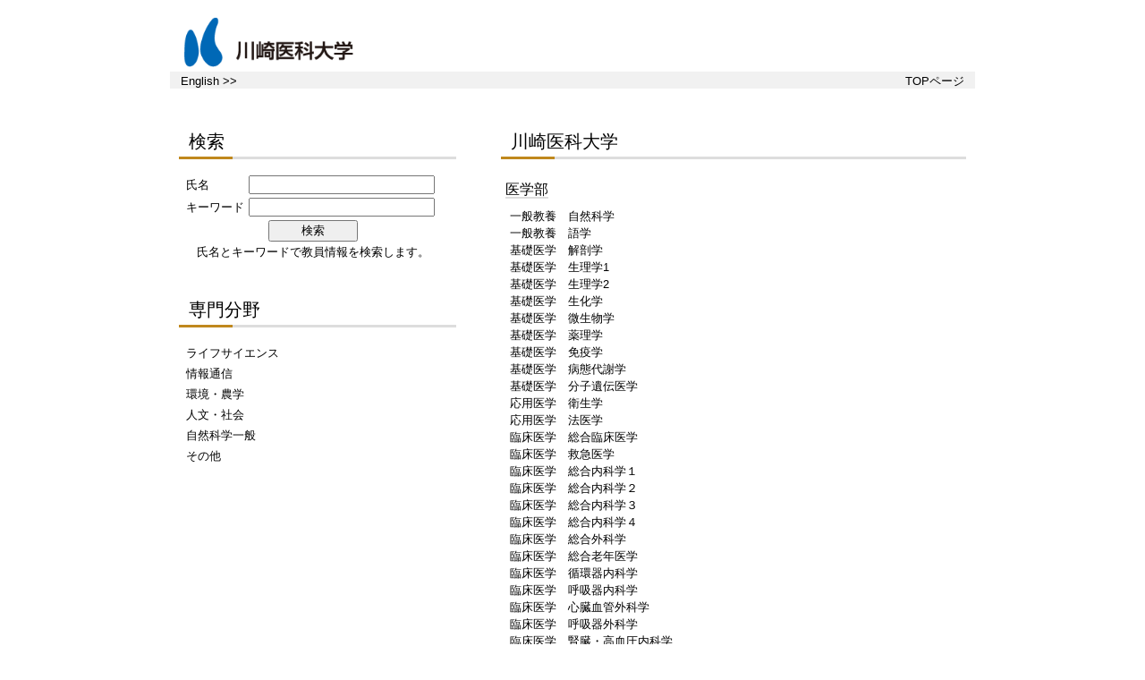

--- FILE ---
content_type: text/html;charset=UTF-8
request_url: https://kwweb-res.kawasaki-m.ac.jp/kwmhp/KgApp?section=13
body_size: 59151
content:








<!DOCTYPE HTML>
<HTML lang=ja>
  <HEAD>
    <TITLE>
      教員情報


      &nbsp;|&nbsp;川崎学園

    </TITLE>

    <META name="viewport" content="width=device-width,initial-scale=1">

    <META http-equiv="content-type" content="text/html; charset=UTF-8" />
    <META http-equiv="content-script-type" content="text/javascript" />
    <META http-equiv="content-style-type" content="text/css" />


	
    <link href="./jsp/style2018.css?ver=1109171840" rel="stylesheet" type="text/css" />
	

    <link rel="stylesheet" type="text/css" href="./jsp/shadowbox.css" />

    <script type="text/javascript" src="./jsp/shadowbox.js" charset="UTF-8"></script>

    <script src="https://ajax.googleapis.com/ajax/libs/jquery/1.10.2/jquery.min.js"></script>

    <SCRIPT type="text/javascript">
    <!--
    function showSenmonBody(name){

    	var f = document.getElementsByName(name);

    	for(i=0; i < f.length; i++){
    		if(f[i].style.display == "none"){
    			f[i].style.display = "block";
    		} else {
    			f[i].style.display = "none";
    		}
    	}
    }
	function list_view(id, cnt) {
		var	idx;
		for (idx = 1; ; idx++) {
			var	obj = document.getElementById(id + "_" + idx);
			if (obj == null) {
				break;
			}
			if (cnt < 0) {
				obj.style.display = "";
			} else if (idx > cnt) {
				obj.style.display = "none";
			}
		}
		obj = document.getElementById(id + "_act1");
		if (obj != null) {
			obj.style.display = (cnt >= 0) ? "": "none";
		}
		obj = document.getElementById(id + "_act2");
		if (obj != null) {
			obj.style.display = (cnt >= 0) ? "none": "";
		}
	}
    $(function(){
    	$(document).on('click', "a[href^='#']", function() {
    		//data-box属性がない場合は通常のスムーズスクロール
    		if(!$(this).data("box")){
    			$("body,html").stop().animate({
    				scrollTop:$($(this).attr("href")).offset().top
    			});

    		//data-box属性がある場合はdata-box内をスムーズスクロール
    		}else{
    			var $box = $($(this).data("box"));
    			var $tareget = $($(this).attr("href"));
    			var dist = $tareget.position().top - $box.position().top;
    			$box.stop().animate({
    				scrollTop: $box.scrollTop() + dist - 15
    			});
    		}
    		return false;
    	});
    });
    -->
    </SCRIPT>

  </HEAD>
  <BODY>
   <div id="container">
   <div id="screen">

   <div id="header">
    <TABLE class="header" border="0" cellpadding="0" cellspacing="0" summary="ヘッダ">
      <TR>
        <TD class="header-top-left">&nbsp;</TD>
        <TD class="header-top-right">&nbsp;</TD>
     </TR><TR>
        <TD class="header-middle-left">
          &nbsp;&nbsp;

	<A href="https://m.kawasaki-m.ac.jp/"><IMG class="headerLeftContents" border="0" src="./image/logo13.png"></A>


        </TD>
        <TD class="header-middle-right">
          <B>&nbsp;</B>
          &nbsp;&nbsp;
        </TD>
      </TR><TR>
        <TD class="header-bottom-left">
        &nbsp;&nbsp;



          <A href="./KgApp?Language=2&section=13"><SPAN class="header-bottom-right-font">English &gt;&gt;</SPAN></A>


        </TD>
        <TD class="header-bottom-right">

          <A href="./KgApp?section=13"><SPAN class="header-bottom-right-font">TOPページ</SPAN></A>

          &nbsp;&nbsp;
        </TD>
      </TR>
    </TABLE>
  </div><!-- /#header-->

  <DIV id="contents">

    <BR>


<DIV class=contents>

<DIV class="search">
  <DIV class="condition">
  <TABLE summary="キーワード検索" class="search_left" cellpadding="5" cellspacing="10" border="0" >
    <TBODY>
    <TR>
      <TD align="left" colspan=3 class="k01-title1" >
        <SPAN class="k01-title1-font1">&nbsp;検索</SPAN>
      </TD>
    </TR>
    <TR>
      <TD>
        <FORM method="POST" name="FORM" action="./KgApp?section=13">
          <TABLE summary="keyword and name search">
            <tbody>
            <TR>
              <TD style="font-size: 1.3rem;" align="left">氏名</TD>
              <TD><INPUT type="text" maxlength="200" size="150" name="sname" value="" style="width:200px;"></TD>
            </TR><TR>
              <TD style="font-size: 1.3rem;" align="left">キーワード</TD>
              <TD><INPUT type="text" maxlength="200" size="150" name="keyword" value="" style="width:200px;"></TD>
            </TR><TR>
              <TD colspan="2" align="center">
                <INPUT type="submit" value="検索" style="width:100px;">
              </TD>
            </TR><TR>
              <TD style="font-size: 1.3rem;" colspan="2" align="center">
                氏名とキーワードで教員情報を検索します。
              </TD>
            </TR>
            </tbody>
          </TABLE>
        </FORM>
      </TD>
    </TR>
    </TBODY>

  </TABLE>
  </DIV>

 <br>



  <DIV class="condition" style="padding: 0px;">
    <TABLE class="search_bunya" cellpadding="5" cellspacing="10" border="0" >

    <tbody>

      <TR>
        <TD align="left" colspan=3 class="k01-title1">
          <SPAN class="k01-title1-font1">&nbsp;専門分野</SPAN>
        </TD>
      </TR>
      <TR>
        <TD align="left">
          <FORM method="POST" name="FORM2" action="./App?act=result"><input name="searchtype" value="2" type="hidden" >
            <TABLE width="100%">
              <COL width="50%">
              <COL>
              <TBODY>



		<TR id="m14head_1">
			<TD align="left">
				<DIV class="search-bunya-list">
					<A class="search-bunya-font" " href="javascript:showSenmonBody('m14body_10');">
						ライフサイエンス
					</A>
				</DIV>
			</TD>
		</TR>

			<TR name="m14body_10" style="display:none;">
                  <TD>
                    <DIV style="line-height:5pt; padding-left: 20px;">

                      <A style="font-size: 1.3rem;" href="./KgApp?section=13&senmonc=10050"  target="_top">
                        免疫学(13)

                      </A>
                    </DIV>
                  </TD>
			</TR>

			<TR name="m14body_10" style="display:none;">
                  <TD>
                    <DIV style="line-height:5pt; padding-left: 20px;">

                      <A style="font-size: 1.3rem;" href="./KgApp?section=13&senmonc=10061"  target="_top">
                        消化器内科学(13)

                      </A>
                    </DIV>
                  </TD>
			</TR>

			<TR name="m14body_10" style="display:none;">
                  <TD>
                    <DIV style="line-height:5pt; padding-left: 20px;">

                      <A style="font-size: 1.3rem;" href="./KgApp?section=13&senmonc=10077"  target="_top">
                        整形外科学(12)

                      </A>
                    </DIV>
                  </TD>
			</TR>

			<TR name="m14body_10" style="display:none;">
                  <TD>
                    <DIV style="line-height:5pt; padding-left: 20px;">

                      <A style="font-size: 1.3rem;" href="./KgApp?section=13&senmonc=10015"  target="_top">
                        分子生物学(11)

                      </A>
                    </DIV>
                  </TD>
			</TR>

			<TR name="m14body_10" style="display:none;">
                  <TD>
                    <DIV style="line-height:5pt; padding-left: 20px;">

                      <A style="font-size: 1.3rem;" href="./KgApp?section=13&senmonc=10067"  target="_top">
                        膠原病、アレルギー内科学(11)

                      </A>
                    </DIV>
                  </TD>
			</TR>

			<TR name="m14body_10" style="display:none;">
                  <TD>
                    <DIV style="line-height:5pt; padding-left: 20px;">

                      <A style="font-size: 1.3rem;" href="./KgApp?section=13&senmonc=10070"  target="_top">
                        外科学一般、小児外科学(11)

                      </A>
                    </DIV>
                  </TD>
			</TR>

			<TR name="m14body_10" style="display:none;">
                  <TD>
                    <DIV style="line-height:5pt; padding-left: 20px;">

                      <A style="font-size: 1.3rem;" href="./KgApp?section=13&senmonc=10062"  target="_top">
                        循環器内科学(10)

                      </A>
                    </DIV>
                  </TD>
			</TR>

			<TR name="m14body_10" style="display:none;">
                  <TD>
                    <DIV style="line-height:5pt; padding-left: 20px;">

                      <A style="font-size: 1.3rem;" href="./KgApp?section=13&senmonc=10064"  target="_top">
                        腎臓内科学(10)

                      </A>
                    </DIV>
                  </TD>
			</TR>

			<TR name="m14body_10" style="display:none;">
                  <TD>
                    <DIV style="line-height:5pt; padding-left: 20px;">

                      <A style="font-size: 1.3rem;" href="./KgApp?section=13&senmonc=10071"  target="_top">
                        消化器外科学(9)

                      </A>
                    </DIV>
                  </TD>
			</TR>

			<TR name="m14body_10" style="display:none;">
                  <TD>
                    <DIV style="line-height:5pt; padding-left: 20px;">

                      <A style="font-size: 1.3rem;" href="./KgApp?section=13&senmonc=10082"  target="_top">
                        形成外科学(9)

                      </A>
                    </DIV>
                  </TD>
			</TR>

			<TR name="m14body_10" style="display:none;">
                  <TD>
                    <DIV style="line-height:5pt; padding-left: 20px;">

                      <A style="font-size: 1.3rem;" href="./KgApp?section=13&senmonc=10059"  target="_top">
                        放射線科学(8)

                      </A>
                    </DIV>
                  </TD>
			</TR>

			<TR name="m14body_10" style="display:none;">
                  <TD>
                    <DIV style="line-height:5pt; padding-left: 20px;">

                      <A style="font-size: 1.3rem;" href="./KgApp?section=13&senmonc=10080"  target="_top">
                        耳鼻咽喉科学(8)

                      </A>
                    </DIV>
                  </TD>
			</TR>

			<TR name="m14body_10" style="display:none;">
                  <TD>
                    <DIV style="line-height:5pt; padding-left: 20px;">

                      <A style="font-size: 1.3rem;" href="./KgApp?section=13&senmonc=10021"  target="_top">
                        細胞生物学(7)

                      </A>
                    </DIV>
                  </TD>
			</TR>

			<TR name="m14body_10" style="display:none;">
                  <TD>
                    <DIV style="line-height:5pt; padding-left: 20px;">

                      <A style="font-size: 1.3rem;" href="./KgApp?section=13&senmonc=10032"  target="_top">
                        神経科学一般(7)

                      </A>
                    </DIV>
                  </TD>
			</TR>

			<TR name="m14body_10" style="display:none;">
                  <TD>
                    <DIV style="line-height:5pt; padding-left: 20px;">

                      <A style="font-size: 1.3rem;" href="./KgApp?section=13&senmonc=10056"  target="_top">
                        内科学一般(7)

                      </A>
                    </DIV>
                  </TD>
			</TR>

			<TR name="m14body_10" style="display:none;">
                  <TD>
                    <DIV style="line-height:5pt; padding-left: 20px;">

                      <A style="font-size: 1.3rem;" href="./KgApp?section=13&senmonc=10060"  target="_top">
                        胎児医学、小児成育学(7)

                      </A>
                    </DIV>
                  </TD>
			</TR>

			<TR name="m14body_10" style="display:none;">
                  <TD>
                    <DIV style="line-height:5pt; padding-left: 20px;">

                      <A style="font-size: 1.3rem;" href="./KgApp?section=13&senmonc=10069"  target="_top">
                        代謝、内分泌学(7)

                      </A>
                    </DIV>
                  </TD>
			</TR>

			<TR name="m14body_10" style="display:none;">
                  <TD>
                    <DIV style="line-height:5pt; padding-left: 20px;">

                      <A style="font-size: 1.3rem;" href="./KgApp?section=13&senmonc=10078"  target="_top">
                        泌尿器科学(7)

                      </A>
                    </DIV>
                  </TD>
			</TR>

			<TR name="m14body_10" style="display:none;">
                  <TD>
                    <DIV style="line-height:5pt; padding-left: 20px;">

                      <A style="font-size: 1.3rem;" href="./KgApp?section=13&senmonc=10099"  target="_top">
                        リハビリテーション科学(7)

                      </A>
                    </DIV>
                  </TD>
			</TR>

			<TR name="m14body_10" style="display:none;">
                  <TD>
                    <DIV style="line-height:5pt; padding-left: 20px;">

                      <A style="font-size: 1.3rem;" href="./KgApp?section=13&senmonc=10043"  target="_top">
                        医化学(6)

                      </A>
                    </DIV>
                  </TD>
			</TR>

			<TR name="m14body_10" style="display:none;">
                  <TD>
                    <DIV style="line-height:5pt; padding-left: 20px;">

                      <A style="font-size: 1.3rem;" href="./KgApp?section=13&senmonc=10049"  target="_top">
                        ウイルス学(6)

                      </A>
                    </DIV>
                  </TD>
			</TR>

			<TR name="m14body_10" style="display:none;">
                  <TD>
                    <DIV style="line-height:5pt; padding-left: 20px;">

                      <A style="font-size: 1.3rem;" href="./KgApp?section=13&senmonc=10057"  target="_top">
                        神経内科学(6)

                      </A>
                    </DIV>
                  </TD>
			</TR>

			<TR name="m14body_10" style="display:none;">
                  <TD>
                    <DIV style="line-height:5pt; padding-left: 20px;">

                      <A style="font-size: 1.3rem;" href="./KgApp?section=13&senmonc=10063"  target="_top">
                        呼吸器内科学(6)

                      </A>
                    </DIV>
                  </TD>
			</TR>

			<TR name="m14body_10" style="display:none;">
                  <TD>
                    <DIV style="line-height:5pt; padding-left: 20px;">

                      <A style="font-size: 1.3rem;" href="./KgApp?section=13&senmonc=10074"  target="_top">
                        麻酔科学(6)

                      </A>
                    </DIV>
                  </TD>
			</TR>

			<TR name="m14body_10" style="display:none;">
                  <TD>
                    <DIV style="line-height:5pt; padding-left: 20px;">

                      <A style="font-size: 1.3rem;" href="./KgApp?section=13&senmonc=10076"  target="_top">
                        脳神経外科学(6)

                      </A>
                    </DIV>
                  </TD>
			</TR>

			<TR name="m14body_10" style="display:none;">
                  <TD>
                    <DIV style="line-height:5pt; padding-left: 20px;">

                      <A style="font-size: 1.3rem;" href="./KgApp?section=13&senmonc=10044"  target="_top">
                        病態医化学(5)

                      </A>
                    </DIV>
                  </TD>
			</TR>

			<TR name="m14body_10" style="display:none;">
                  <TD>
                    <DIV style="line-height:5pt; padding-left: 20px;">

                      <A style="font-size: 1.3rem;" href="./KgApp?section=13&senmonc=10058"  target="_top">
                        精神神経科学(5)

                      </A>
                    </DIV>
                  </TD>
			</TR>

			<TR name="m14body_10" style="display:none;">
                  <TD>
                    <DIV style="line-height:5pt; padding-left: 20px;">

                      <A style="font-size: 1.3rem;" href="./KgApp?section=13&senmonc=10073"  target="_top">
                        呼吸器外科学(5)

                      </A>
                    </DIV>
                  </TD>
			</TR>

			<TR name="m14body_10" style="display:none;">
                  <TD>
                    <DIV style="line-height:5pt; padding-left: 20px;">

                      <A style="font-size: 1.3rem;" href="./KgApp?section=13&senmonc=10081"  target="_top">
                        眼科学(5)

                      </A>
                    </DIV>
                  </TD>
			</TR>

			<TR name="m14body_10" style="display:none;">
                  <TD>
                    <DIV style="line-height:5pt; padding-left: 20px;">

                      <A style="font-size: 1.3rem;" href="./KgApp?section=13&senmonc=10022"  target="_top">
                        発生生物学(4)

                      </A>
                    </DIV>
                  </TD>
			</TR>

			<TR name="m14body_10" style="display:none;">
                  <TD>
                    <DIV style="line-height:5pt; padding-left: 20px;">

                      <A style="font-size: 1.3rem;" href="./KgApp?section=13&senmonc=10034"  target="_top">
                        神経機能学(4)

                      </A>
                    </DIV>
                  </TD>
			</TR>

			<TR name="m14body_10" style="display:none;">
                  <TD>
                    <DIV style="line-height:5pt; padding-left: 20px;">

                      <A style="font-size: 1.3rem;" href="./KgApp?section=13&senmonc=10038"  target="_top">
                        薬理学(4)

                      </A>
                    </DIV>
                  </TD>
			</TR>

			<TR name="m14body_10" style="display:none;">
                  <TD>
                    <DIV style="line-height:5pt; padding-left: 20px;">

                      <A style="font-size: 1.3rem;" href="./KgApp?section=13&senmonc=10042"  target="_top">
                        生理学(4)

                      </A>
                    </DIV>
                  </TD>
			</TR>

			<TR name="m14body_10" style="display:none;">
                  <TD>
                    <DIV style="line-height:5pt; padding-left: 20px;">

                      <A style="font-size: 1.3rem;" href="./KgApp?section=13&senmonc=10045"  target="_top">
                        人体病理学(4)

                      </A>
                    </DIV>
                  </TD>
			</TR>

			<TR name="m14body_10" style="display:none;">
                  <TD>
                    <DIV style="line-height:5pt; padding-left: 20px;">

                      <A style="font-size: 1.3rem;" href="./KgApp?section=13&senmonc=10051"  target="_top">
                        腫瘍生物学(4)

                      </A>
                    </DIV>
                  </TD>
			</TR>

			<TR name="m14body_10" style="display:none;">
                  <TD>
                    <DIV style="line-height:5pt; padding-left: 20px;">

                      <A style="font-size: 1.3rem;" href="./KgApp?section=13&senmonc=10066"  target="_top">
                        血液、腫瘍内科学(4)

                      </A>
                    </DIV>
                  </TD>
			</TR>

			<TR name="m14body_10" style="display:none;">
                  <TD>
                    <DIV style="line-height:5pt; padding-left: 20px;">

                      <A style="font-size: 1.3rem;" href="./KgApp?section=13&senmonc=10072"  target="_top">
                        心臓血管外科学(4)

                      </A>
                    </DIV>
                  </TD>
			</TR>

			<TR name="m14body_10" style="display:none;">
                  <TD>
                    <DIV style="line-height:5pt; padding-left: 20px;">

                      <A style="font-size: 1.3rem;" href="./KgApp?section=13&senmonc=10092"  target="_top">
                        衛生学、公衆衛生学分野：実験系を含む(4)

                      </A>
                    </DIV>
                  </TD>
			</TR>

			<TR name="m14body_10" style="display:none;">
                  <TD>
                    <DIV style="line-height:5pt; padding-left: 20px;">

                      <A style="font-size: 1.3rem;" href="./KgApp?section=13&senmonc=10027"  target="_top">
                        進化生物学(3)

                      </A>
                    </DIV>
                  </TD>
			</TR>

			<TR name="m14body_10" style="display:none;">
                  <TD>
                    <DIV style="line-height:5pt; padding-left: 20px;">

                      <A style="font-size: 1.3rem;" href="./KgApp?section=13&senmonc=10040"  target="_top">
                        医療薬学(3)

                      </A>
                    </DIV>
                  </TD>
			</TR>

			<TR name="m14body_10" style="display:none;">
                  <TD>
                    <DIV style="line-height:5pt; padding-left: 20px;">

                      <A style="font-size: 1.3rem;" href="./KgApp?section=13&senmonc=10041"  target="_top">
                        解剖学(3)

                      </A>
                    </DIV>
                  </TD>
			</TR>

			<TR name="m14body_10" style="display:none;">
                  <TD>
                    <DIV style="line-height:5pt; padding-left: 20px;">

                      <A style="font-size: 1.3rem;" href="./KgApp?section=13&senmonc=10048"  target="_top">
                        細菌学(3)

                      </A>
                    </DIV>
                  </TD>
			</TR>

			<TR name="m14body_10" style="display:none;">
                  <TD>
                    <DIV style="line-height:5pt; padding-left: 20px;">

                      <A style="font-size: 1.3rem;" href="./KgApp?section=13&senmonc=10065"  target="_top">
                        皮膚科学(3)

                      </A>
                    </DIV>
                  </TD>
			</TR>

			<TR name="m14body_10" style="display:none;">
                  <TD>
                    <DIV style="line-height:5pt; padding-left: 20px;">

                      <A style="font-size: 1.3rem;" href="./KgApp?section=13&senmonc=10075"  target="_top">
                        救急医学(3)

                      </A>
                    </DIV>
                  </TD>
			</TR>

			<TR name="m14body_10" style="display:none;">
                  <TD>
                    <DIV style="line-height:5pt; padding-left: 20px;">

                      <A style="font-size: 1.3rem;" href="./KgApp?section=13&senmonc=10091"  target="_top">
                        医療管理学、医療系社会学(3)

                      </A>
                    </DIV>
                  </TD>
			</TR>

			<TR name="m14body_10" style="display:none;">
                  <TD>
                    <DIV style="line-height:5pt; padding-left: 20px;">

                      <A style="font-size: 1.3rem;" href="./KgApp?section=13&senmonc=10103"  target="_top">
                        生体医工学(3)

                      </A>
                    </DIV>
                  </TD>
			</TR>

			<TR name="m14body_10" style="display:none;">
                  <TD>
                    <DIV style="line-height:5pt; padding-left: 20px;">

                      <A style="font-size: 1.3rem;" href="./KgApp?section=13&senmonc=10003"  target="_top">
                        応用生物化学(2)

                      </A>
                    </DIV>
                  </TD>
			</TR>

			<TR name="m14body_10" style="display:none;">
                  <TD>
                    <DIV style="line-height:5pt; padding-left: 20px;">

                      <A style="font-size: 1.3rem;" href="./KgApp?section=13&senmonc=10025"  target="_top">
                        動物生理化学、生理学、行動学(2)

                      </A>
                    </DIV>
                  </TD>
			</TR>

			<TR name="m14body_10" style="display:none;">
                  <TD>
                    <DIV style="line-height:5pt; padding-left: 20px;">

                      <A style="font-size: 1.3rem;" href="./KgApp?section=13&senmonc=10026"  target="_top">
                        遺伝学(2)

                      </A>
                    </DIV>
                  </TD>
			</TR>

			<TR name="m14body_10" style="display:none;">
                  <TD>
                    <DIV style="line-height:5pt; padding-left: 20px;">

                      <A style="font-size: 1.3rem;" href="./KgApp?section=13&senmonc=10037"  target="_top">
                        薬系衛生、生物化学(2)

                      </A>
                    </DIV>
                  </TD>
			</TR>

			<TR name="m14body_10" style="display:none;">
                  <TD>
                    <DIV style="line-height:5pt; padding-left: 20px;">

                      <A style="font-size: 1.3rem;" href="./KgApp?section=13&senmonc=10047"  target="_top">
                        寄生虫学(2)

                      </A>
                    </DIV>
                  </TD>
			</TR>

			<TR name="m14body_10" style="display:none;">
                  <TD>
                    <DIV style="line-height:5pt; padding-left: 20px;">

                      <A style="font-size: 1.3rem;" href="./KgApp?section=13&senmonc=10054"  target="_top">
                        認知脳科学(2)

                      </A>
                    </DIV>
                  </TD>
			</TR>

			<TR name="m14body_10" style="display:none;">
                  <TD>
                    <DIV style="line-height:5pt; padding-left: 20px;">

                      <A style="font-size: 1.3rem;" href="./KgApp?section=13&senmonc=10079"  target="_top">
                        産婦人科学(2)

                      </A>
                    </DIV>
                  </TD>
			</TR>

			<TR name="m14body_10" style="display:none;">
                  <TD>
                    <DIV style="line-height:5pt; padding-left: 20px;">

                      <A style="font-size: 1.3rem;" href="./KgApp?section=13&senmonc=10093"  target="_top">
                        衛生学、公衆衛生学分野：実験系を含まない(2)

                      </A>
                    </DIV>
                  </TD>
			</TR>

			<TR name="m14body_10" style="display:none;">
                  <TD>
                    <DIV style="line-height:5pt; padding-left: 20px;">

                      <A style="font-size: 1.3rem;" href="./KgApp?section=13&senmonc=10006"  target="_top">
                        応用分子細胞生物学(1)

                      </A>
                    </DIV>
                  </TD>
			</TR>

			<TR name="m14body_10" style="display:none;">
                  <TD>
                    <DIV style="line-height:5pt; padding-left: 20px;">

                      <A style="font-size: 1.3rem;" href="./KgApp?section=13&senmonc=10014"  target="_top">
                        実験動物学(1)

                      </A>
                    </DIV>
                  </TD>
			</TR>

			<TR name="m14body_10" style="display:none;">
                  <TD>
                    <DIV style="line-height:5pt; padding-left: 20px;">

                      <A style="font-size: 1.3rem;" href="./KgApp?section=13&senmonc=10016"  target="_top">
                        構造生物化学(1)

                      </A>
                    </DIV>
                  </TD>
			</TR>

			<TR name="m14body_10" style="display:none;">
                  <TD>
                    <DIV style="line-height:5pt; padding-left: 20px;">

                      <A style="font-size: 1.3rem;" href="./KgApp?section=13&senmonc=10017"  target="_top">
                        機能生物化学(1)

                      </A>
                    </DIV>
                  </TD>
			</TR>

			<TR name="m14body_10" style="display:none;">
                  <TD>
                    <DIV style="line-height:5pt; padding-left: 20px;">

                      <A style="font-size: 1.3rem;" href="./KgApp?section=13&senmonc=10018"  target="_top">
                        生物物理学(1)

                      </A>
                    </DIV>
                  </TD>
			</TR>

			<TR name="m14body_10" style="display:none;">
                  <TD>
                    <DIV style="line-height:5pt; padding-left: 20px;">

                      <A style="font-size: 1.3rem;" href="./KgApp?section=13&senmonc=10019"  target="_top">
                        ゲノム生物学(1)

                      </A>
                    </DIV>
                  </TD>
			</TR>

			<TR name="m14body_10" style="display:none;">
                  <TD>
                    <DIV style="line-height:5pt; padding-left: 20px;">

                      <A style="font-size: 1.3rem;" href="./KgApp?section=13&senmonc=10024"  target="_top">
                        形態、構造(1)

                      </A>
                    </DIV>
                  </TD>
			</TR>

			<TR name="m14body_10" style="display:none;">
                  <TD>
                    <DIV style="line-height:5pt; padding-left: 20px;">

                      <A style="font-size: 1.3rem;" href="./KgApp?section=13&senmonc=10033"  target="_top">
                        神経形態学(1)

                      </A>
                    </DIV>
                  </TD>
			</TR>

			<TR name="m14body_10" style="display:none;">
                  <TD>
                    <DIV style="line-height:5pt; padding-left: 20px;">

                      <A style="font-size: 1.3rem;" href="./KgApp?section=13&senmonc=10035"  target="_top">
                        薬系化学、創薬科学(1)

                      </A>
                    </DIV>
                  </TD>
			</TR>

			<TR name="m14body_10" style="display:none;">
                  <TD>
                    <DIV style="line-height:5pt; padding-left: 20px;">

                      <A style="font-size: 1.3rem;" href="./KgApp?section=13&senmonc=10046"  target="_top">
                        実験病理学(1)

                      </A>
                    </DIV>
                  </TD>
			</TR>

			<TR name="m14body_10" style="display:none;">
                  <TD>
                    <DIV style="line-height:5pt; padding-left: 20px;">

                      <A style="font-size: 1.3rem;" href="./KgApp?section=13&senmonc=10052"  target="_top">
                        腫瘍診断、治療学(1)

                      </A>
                    </DIV>
                  </TD>
			</TR>

			<TR name="m14body_10" style="display:none;">
                  <TD>
                    <DIV style="line-height:5pt; padding-left: 20px;">

                      <A style="font-size: 1.3rem;" href="./KgApp?section=13&senmonc=10055"  target="_top">
                        病態神経科学(1)

                      </A>
                    </DIV>
                  </TD>
			</TR>

			<TR name="m14body_10" style="display:none;">
                  <TD>
                    <DIV style="line-height:5pt; padding-left: 20px;">

                      <A style="font-size: 1.3rem;" href="./KgApp?section=13&senmonc=10068"  target="_top">
                        感染症内科学(1)

                      </A>
                    </DIV>
                  </TD>
			</TR>

			<TR name="m14body_10" style="display:none;">
                  <TD>
                    <DIV style="line-height:5pt; padding-left: 20px;">

                      <A style="font-size: 1.3rem;" href="./KgApp?section=13&senmonc=10088"  target="_top">
                        外科系歯学(1)

                      </A>
                    </DIV>
                  </TD>
			</TR>

			<TR name="m14body_10" style="display:none;">
                  <TD>
                    <DIV style="line-height:5pt; padding-left: 20px;">

                      <A style="font-size: 1.3rem;" href="./KgApp?section=13&senmonc=10094"  target="_top">
                        法医学(1)

                      </A>
                    </DIV>
                  </TD>
			</TR>

			<TR name="m14body_10" style="display:none;">
                  <TD>
                    <DIV style="line-height:5pt; padding-left: 20px;">

                      <A style="font-size: 1.3rem;" href="./KgApp?section=13&senmonc=10097"  target="_top">
                        生涯発達看護学(1)

                      </A>
                    </DIV>
                  </TD>
			</TR>

			<TR name="m14body_10" style="display:none;">
                  <TD>
                    <DIV style="line-height:5pt; padding-left: 20px;">

                      <A style="font-size: 1.3rem;" href="./KgApp?section=13&senmonc=10102"  target="_top">
                        栄養学、健康科学(1)

                      </A>
                    </DIV>
                  </TD>
			</TR>

			<TR name="m14body_10" style="display:none;">
                  <TD>
                    <DIV style="line-height:5pt; padding-left: 20px;">

                      <A style="font-size: 1.3rem;" href="./KgApp?section=13&senmonc=10107"  target="_top">
                        医療福祉工学(1)

                      </A>
                    </DIV>
                  </TD>
			</TR>



		<TR id="m14head_2">
			<TD align="left">
				<DIV class="search-bunya-list">
					<A class="search-bunya-font" " href="javascript:showSenmonBody('m14body_20');">
						情報通信
					</A>
				</DIV>
			</TD>
		</TR>

			<TR name="m14body_20" style="display:none;">
                  <TD>
                    <DIV style="line-height:5pt; padding-left: 20px;">

                      <A style="font-size: 1.3rem;" href="./KgApp?section=13&senmonc=20019"  target="_top">
                        生命、健康、医療情報学(2)

                      </A>
                    </DIV>
                  </TD>
			</TR>

			<TR name="m14body_20" style="display:none;">
                  <TD>
                    <DIV style="line-height:5pt; padding-left: 20px;">

                      <A style="font-size: 1.3rem;" href="./KgApp?section=13&senmonc=20004"  target="_top">
                        数理情報学(1)

                      </A>
                    </DIV>
                  </TD>
			</TR>

			<TR name="m14body_20" style="display:none;">
                  <TD>
                    <DIV style="line-height:5pt; padding-left: 20px;">

                      <A style="font-size: 1.3rem;" href="./KgApp?section=13&senmonc=20005"  target="_top">
                        統計科学(1)

                      </A>
                    </DIV>
                  </TD>
			</TR>

			<TR name="m14body_20" style="display:none;">
                  <TD>
                    <DIV style="line-height:5pt; padding-left: 20px;">

                      <A style="font-size: 1.3rem;" href="./KgApp?section=13&senmonc=20015"  target="_top">
                        知能情報学(1)

                      </A>
                    </DIV>
                  </TD>
			</TR>



		<TR id="m14head_3">
			<TD align="left">
				<DIV class="search-bunya-list">
					<A class="search-bunya-font" " href="javascript:showSenmonBody('m14body_30');">
						環境・農学
					</A>
				</DIV>
			</TD>
		</TR>

			<TR name="m14body_30" style="display:none;">
                  <TD>
                    <DIV style="line-height:5pt; padding-left: 20px;">

                      <A style="font-size: 1.3rem;" href="./KgApp?section=13&senmonc=30019"  target="_top">
                        自然共生システム(1)

                      </A>
                    </DIV>
                  </TD>
			</TR>



		<TR id="m14head_4">
			<TD align="left">
				<DIV class="search-bunya-list">
					<A class="search-bunya-font" " href="javascript:showSenmonBody('m14body_90');">
						人文・社会
					</A>
				</DIV>
			</TD>
		</TR>

			<TR name="m14body_90" style="display:none;">
                  <TD>
                    <DIV style="line-height:5pt; padding-left: 20px;">

                      <A style="font-size: 1.3rem;" href="./KgApp?section=13&senmonc=90018"  target="_top">
                        外国語教育(1)

                      </A>
                    </DIV>
                  </TD>
			</TR>



		<TR id="m14head_5">
			<TD align="left">
				<DIV class="search-bunya-list">
					<A class="search-bunya-font" " href="javascript:showSenmonBody('m14body_A0');">
						自然科学一般
					</A>
				</DIV>
			</TD>
		</TR>

			<TR name="m14body_A0" style="display:none;">
                  <TD>
                    <DIV style="line-height:5pt; padding-left: 20px;">

                      <A style="font-size: 1.3rem;" href="./KgApp?section=13&senmonc=A0011"  target="_top">
                        素粒子、原子核、宇宙線、宇宙物理にする理論(2)

                      </A>
                    </DIV>
                  </TD>
			</TR>

			<TR name="m14body_A0" style="display:none;">
                  <TD>
                    <DIV style="line-height:5pt; padding-left: 20px;">

                      <A style="font-size: 1.3rem;" href="./KgApp?section=13&senmonc=A0006"  target="_top">
                        応用数学、統計数学(1)

                      </A>
                    </DIV>
                  </TD>
			</TR>

			<TR name="m14body_A0" style="display:none;">
                  <TD>
                    <DIV style="line-height:5pt; padding-left: 20px;">

                      <A style="font-size: 1.3rem;" href="./KgApp?section=13&senmonc=A0018"  target="_top">
                        地球生命科学(1)

                      </A>
                    </DIV>
                  </TD>
			</TR>



		<TR id="m14head_6">
			<TD align="left">
				<DIV class="search-bunya-list">
					<A class="search-bunya-font" " href="javascript:showSenmonBody('m14body_B0');">
						その他
					</A>
				</DIV>
			</TD>
		</TR>

			<TR name="m14body_B0" style="display:none;">
                  <TD>
                    <DIV style="line-height:5pt; padding-left: 20px;">

                      <A style="font-size: 1.3rem;" href="./KgApp?section=13&senmonc=B0001"  target="_top">
                        その他(11)

                      </A>
                    </DIV>
                  </TD>
			</TR>



              </TBODY>
            </TABLE>
          </FORM>
        </TD>
      </TR>
    </TABLE>
  </DIV>
  <br>


</DIV>

  <DIV class="search-faculty">
    <DIV class="condition">
    <TABLE width="100%" border="0" cellpadding="5" cellspacing="10" summary="所属一覧">

    <TR>
      <TD align="left" colspan=2 class="k01-title1">
        <SPAN class="k01-title1-font1">&nbsp;川崎医科大学</SPAN>
      </TD>
    </TR>

    <TR>

      <TD align="left" colspan=2 valign="top" width="33%" class="k01-title2">
        <SPAN class="k01-title2-font1">医学部</SPAN>
        <BR>

        <DIV class="search-cource">
          <SPAN class="search-cource-body">

            <A href="./KgApp?section=13&courc=13030104">

              一般教養　自然科学

            </A>

          </SPAN>
        </DIV>
        <BR>

        <DIV class="search-cource">
          <SPAN class="search-cource-body">

            <A href="./KgApp?section=13&courc=13030103">

              一般教養　語学

            </A>

          </SPAN>
        </DIV>
        <BR>

        <DIV class="search-cource">
          <SPAN class="search-cource-body">

            <A href="./KgApp?section=13&courc=13030201">

              基礎医学　解剖学

            </A>

          </SPAN>
        </DIV>
        <BR>

        <DIV class="search-cource">
          <SPAN class="search-cource-body">

            <A href="./KgApp?section=13&courc=13030211">

              基礎医学　生理学1

            </A>

          </SPAN>
        </DIV>
        <BR>

        <DIV class="search-cource">
          <SPAN class="search-cource-body">

            <A href="./KgApp?section=13&courc=13030212">

              基礎医学　生理学2

            </A>

          </SPAN>
        </DIV>
        <BR>

        <DIV class="search-cource">
          <SPAN class="search-cource-body">

            <A href="./KgApp?section=13&courc=13030203">

              基礎医学　生化学

            </A>

          </SPAN>
        </DIV>
        <BR>

        <DIV class="search-cource">
          <SPAN class="search-cource-body">

            <A href="./KgApp?section=13&courc=13030204">

              基礎医学　微生物学

            </A>

          </SPAN>
        </DIV>
        <BR>

        <DIV class="search-cource">
          <SPAN class="search-cource-body">

            <A href="./KgApp?section=13&courc=13030207">

              基礎医学　薬理学

            </A>

          </SPAN>
        </DIV>
        <BR>

        <DIV class="search-cource">
          <SPAN class="search-cource-body">

            <A href="./KgApp?section=13&courc=13030208">

              基礎医学　免疫学

            </A>

          </SPAN>
        </DIV>
        <BR>

        <DIV class="search-cource">
          <SPAN class="search-cource-body">

            <A href="./KgApp?section=13&courc=13030214">

              基礎医学　病態代謝学

            </A>

          </SPAN>
        </DIV>
        <BR>

        <DIV class="search-cource">
          <SPAN class="search-cource-body">

            <A href="./KgApp?section=13&courc=13030215">

              基礎医学　分子遺伝医学

            </A>

          </SPAN>
        </DIV>
        <BR>

        <DIV class="search-cource">
          <SPAN class="search-cource-body">

            <A href="./KgApp?section=13&courc=13030301">

              応用医学　衛生学

            </A>

          </SPAN>
        </DIV>
        <BR>

        <DIV class="search-cource">
          <SPAN class="search-cource-body">

            <A href="./KgApp?section=13&courc=13030304">

              応用医学　法医学

            </A>

          </SPAN>
        </DIV>
        <BR>

        <DIV class="search-cource">
          <SPAN class="search-cource-body">

            <A href="./KgApp?section=13&courc=13030434">

              臨床医学　総合臨床医学

            </A>

          </SPAN>
        </DIV>
        <BR>

        <DIV class="search-cource">
          <SPAN class="search-cource-body">

            <A href="./KgApp?section=13&courc=13030431">

              臨床医学　救急医学

            </A>

          </SPAN>
        </DIV>
        <BR>

        <DIV class="search-cource">
          <SPAN class="search-cource-body">

            <A href="./KgApp?section=13&courc=13030460">

              臨床医学　総合内科学１

            </A>

          </SPAN>
        </DIV>
        <BR>

        <DIV class="search-cource">
          <SPAN class="search-cource-body">

            <A href="./KgApp?section=13&courc=13030461">

              臨床医学　総合内科学２

            </A>

          </SPAN>
        </DIV>
        <BR>

        <DIV class="search-cource">
          <SPAN class="search-cource-body">

            <A href="./KgApp?section=13&courc=13030462">

              臨床医学　総合内科学３

            </A>

          </SPAN>
        </DIV>
        <BR>

        <DIV class="search-cource">
          <SPAN class="search-cource-body">

            <A href="./KgApp?section=13&courc=13030463">

              臨床医学　総合内科学４

            </A>

          </SPAN>
        </DIV>
        <BR>

        <DIV class="search-cource">
          <SPAN class="search-cource-body">

            <A href="./KgApp?section=13&courc=13030457">

              臨床医学　総合外科学

            </A>

          </SPAN>
        </DIV>
        <BR>

        <DIV class="search-cource">
          <SPAN class="search-cource-body">

            <A href="./KgApp?section=13&courc=13030476">

              臨床医学　総合老年医学

            </A>

          </SPAN>
        </DIV>
        <BR>

        <DIV class="search-cource">
          <SPAN class="search-cource-body">

            <A href="./KgApp?section=13&courc=13030405">

              臨床医学　循環器内科学

            </A>

          </SPAN>
        </DIV>
        <BR>

        <DIV class="search-cource">
          <SPAN class="search-cource-body">

            <A href="./KgApp?section=13&courc=13030406">

              臨床医学　呼吸器内科学

            </A>

          </SPAN>
        </DIV>
        <BR>

        <DIV class="search-cource">
          <SPAN class="search-cource-body">

            <A href="./KgApp?section=13&courc=13030454">

              臨床医学　心臓血管外科学

            </A>

          </SPAN>
        </DIV>
        <BR>

        <DIV class="search-cource">
          <SPAN class="search-cource-body">

            <A href="./KgApp?section=13&courc=13030455">

              臨床医学　呼吸器外科学

            </A>

          </SPAN>
        </DIV>
        <BR>

        <DIV class="search-cource">
          <SPAN class="search-cource-body">

            <A href="./KgApp?section=13&courc=13030453">

              臨床医学　腎臓・高血圧内科学

            </A>

          </SPAN>
        </DIV>
        <BR>

        <DIV class="search-cource">
          <SPAN class="search-cource-body">

            <A href="./KgApp?section=13&courc=13030401">

              臨床医学　血液内科学

            </A>

          </SPAN>
        </DIV>
        <BR>

        <DIV class="search-cource">
          <SPAN class="search-cource-body">

            <A href="./KgApp?section=13&courc=13030408">

              臨床医学　糖尿病・代謝・内分泌内科学

            </A>

          </SPAN>
        </DIV>
        <BR>

        <DIV class="search-cource">
          <SPAN class="search-cource-body">

            <A href="./KgApp?section=13&courc=13030425">

              臨床医学　泌尿器科学

            </A>

          </SPAN>
        </DIV>
        <BR>

        <DIV class="search-cource">
          <SPAN class="search-cource-body">

            <A href="./KgApp?section=13&courc=13030402">

              臨床医学　神経内科学

            </A>

          </SPAN>
        </DIV>
        <BR>

        <DIV class="search-cource">
          <SPAN class="search-cource-body">

            <A href="./KgApp?section=13&courc=13030475">

              臨床医学　認知症学

            </A>

          </SPAN>
        </DIV>
        <BR>

        <DIV class="search-cource">
          <SPAN class="search-cource-body">

            <A href="./KgApp?section=13&courc=13030441">

              臨床医学　脳卒中医学

            </A>

          </SPAN>
        </DIV>
        <BR>

        <DIV class="search-cource">
          <SPAN class="search-cource-body">

            <A href="./KgApp?section=13&courc=13030422">

              臨床医学　脳神経外科学１

            </A>

          </SPAN>
        </DIV>
        <BR>

        <DIV class="search-cource">
          <SPAN class="search-cource-body">

            <A href="./KgApp?section=13&courc=13030466">

              臨床医学　脳神経外科学２

            </A>

          </SPAN>
        </DIV>
        <BR>

        <DIV class="search-cource">
          <SPAN class="search-cource-body">

            <A href="./KgApp?section=13&courc=13030412">

              臨床医学　精神科学

            </A>

          </SPAN>
        </DIV>
        <BR>

        <DIV class="search-cource">
          <SPAN class="search-cource-body">

            <A href="./KgApp?section=13&courc=13030446">

              臨床医学　小児科学

            </A>

          </SPAN>
        </DIV>
        <BR>

        <DIV class="search-cource">
          <SPAN class="search-cource-body">

            <A href="./KgApp?section=13&courc=13030420">

              臨床医学　小児外科学

            </A>

          </SPAN>
        </DIV>
        <BR>

        <DIV class="search-cource">
          <SPAN class="search-cource-body">

            <A href="./KgApp?section=13&courc=13030411">

              臨床医学　産婦人科学

            </A>

          </SPAN>
        </DIV>
        <BR>

        <DIV class="search-cource">
          <SPAN class="search-cource-body">

            <A href="./KgApp?section=13&courc=13030418">

              臨床医学　乳腺甲状腺外科学

            </A>

          </SPAN>
        </DIV>
        <BR>

        <DIV class="search-cource">
          <SPAN class="search-cource-body">

            <A href="./KgApp?section=13&courc=13030456">

              臨床医学　リウマチ・膠原病学

            </A>

          </SPAN>
        </DIV>
        <BR>

        <DIV class="search-cource">
          <SPAN class="search-cource-body">

            <A href="./KgApp?section=13&courc=13030413">

              臨床医学　皮膚科学

            </A>

          </SPAN>
        </DIV>
        <BR>

        <DIV class="search-cource">
          <SPAN class="search-cource-body">

            <A href="./KgApp?section=13&courc=13030429">

              臨床医学　形成外科学

            </A>

          </SPAN>
        </DIV>
        <BR>

        <DIV class="search-cource">
          <SPAN class="search-cource-body">

            <A href="./KgApp?section=13&courc=13030451">

              臨床医学　脊椎・関節整形外科学

            </A>

          </SPAN>
        </DIV>
        <BR>

        <DIV class="search-cource">
          <SPAN class="search-cource-body">

            <A href="./KgApp?section=13&courc=13030477">

              臨床医学　運動器外傷・スポーツ整形外科学

            </A>

          </SPAN>
        </DIV>
        <BR>

        <DIV class="search-cource">
          <SPAN class="search-cource-body">

            <A href="./KgApp?section=13&courc=13030430">

              臨床医学　リハビリテーション医学

            </A>

          </SPAN>
        </DIV>
        <BR>

        <DIV class="search-cource">
          <SPAN class="search-cource-body">

            <A href="./KgApp?section=13&courc=13030478">

              臨床医学　消化器内科学

            </A>

          </SPAN>
        </DIV>
        <BR>

        <DIV class="search-cource">
          <SPAN class="search-cource-body">

            <A href="./KgApp?section=13&courc=13030417">

              臨床医学　消化器外科学

            </A>

          </SPAN>
        </DIV>
        <BR>

        <DIV class="search-cource">
          <SPAN class="search-cource-body">

            <A href="./KgApp?section=13&courc=13030499">

              臨床医学　外科専門医研修プログラム

            </A>

          </SPAN>
        </DIV>
        <BR>

        <DIV class="search-cource">
          <SPAN class="search-cource-body">

            <A href="./KgApp?section=13&courc=13030423">

              臨床医学　眼科学１

            </A>

          </SPAN>
        </DIV>
        <BR>

        <DIV class="search-cource">
          <SPAN class="search-cource-body">

            <A href="./KgApp?section=13&courc=13030467">

              臨床医学　眼科学２

            </A>

          </SPAN>
        </DIV>
        <BR>

        <DIV class="search-cource">
          <SPAN class="search-cource-body">

            <A href="./KgApp?section=13&courc=13030424">

              臨床医学　耳鼻咽喉・頭頸部外科学

            </A>

          </SPAN>
        </DIV>
        <BR>

        <DIV class="search-cource">
          <SPAN class="search-cource-body">

            <A href="./KgApp?section=13&courc=13030474">

              臨床医学　歯科総合口腔医療学

            </A>

          </SPAN>
        </DIV>
        <BR>

        <DIV class="search-cource">
          <SPAN class="search-cource-body">

            <A href="./KgApp?section=13&courc=13030448">

              臨床医学　麻酔・集中治療医学

            </A>

          </SPAN>
        </DIV>
        <BR>

        <DIV class="search-cource">
          <SPAN class="search-cource-body">

            <A href="./KgApp?section=13&courc=13030479">

              臨床医学　臨床感染症学

            </A>

          </SPAN>
        </DIV>
        <BR>

        <DIV class="search-cource">
          <SPAN class="search-cource-body">

            <A href="./KgApp?section=13&courc=13030481">

              臨床医学　先端腫瘍医学

            </A>

          </SPAN>
        </DIV>
        <BR>

        <DIV class="search-cource">
          <SPAN class="search-cource-body">

            <A href="./KgApp?section=13&courc=13030414">

              臨床医学　放射線診断学

            </A>

          </SPAN>
        </DIV>
        <BR>

        <DIV class="search-cource">
          <SPAN class="search-cource-body">

            <A href="./KgApp?section=13&courc=13030415">

              臨床医学　放射線腫瘍学

            </A>

          </SPAN>
        </DIV>
        <BR>

        <DIV class="search-cource">
          <SPAN class="search-cource-body">

            <A href="./KgApp?section=13&courc=13030482">

              臨床医学　機能・代謝画像診断学

            </A>

          </SPAN>
        </DIV>
        <BR>

        <DIV class="search-cource">
          <SPAN class="search-cource-body">

            <A href="./KgApp?section=13&courc=13030464">

              臨床医学　総合放射線医学

            </A>

          </SPAN>
        </DIV>
        <BR>

        <DIV class="search-cource">
          <SPAN class="search-cource-body">

            <A href="./KgApp?section=13&courc=13030439">

              臨床医学　検査診断学

            </A>

          </SPAN>
        </DIV>
        <BR>

        <DIV class="search-cource">
          <SPAN class="search-cource-body">

            <A href="./KgApp?section=13&courc=13030432">

              臨床医学　病理学

            </A>

          </SPAN>
        </DIV>
        <BR>

        <DIV class="search-cource">
          <SPAN class="search-cource-body">

            <A href="./KgApp?section=13&courc=13030433">

              臨床医学　公衆衛生学

            </A>

          </SPAN>
        </DIV>
        <BR>

        <DIV class="search-cource">
          <SPAN class="search-cource-body">

            <A href="./KgApp?section=13&courc=13030435">

              臨床医学　健康管理学

            </A>

          </SPAN>
        </DIV>
        <BR>

        <DIV class="search-cource">
          <SPAN class="search-cource-body">

            <A href="./KgApp?section=13&courc=13030471">

              臨床医学　救急総合診療医学

            </A>

          </SPAN>
        </DIV>
        <BR>

        <DIV class="search-cource">
          <SPAN class="search-cource-body">

            <A href="./KgApp?section=13&courc=13030473">

              臨床医学　免疫腫瘍学

            </A>

          </SPAN>
        </DIV>
        <BR>

        <DIV class="search-cource">
          <SPAN class="search-cource-body">

            <A href="./KgApp?section=13&courc=13030483">

              臨床医学　国際リンパ・美容再建外科学

            </A>

          </SPAN>
        </DIV>
        <BR>

        <DIV class="search-cource">
          <SPAN class="search-cource-body">

              臨床医学

          </SPAN>
        </DIV>
        <BR>

        <DIV class="search-cource">
          <SPAN class="search-cource-body">

            <A href="./KgApp?section=13&courc=1303">

              医学部

            </A>

          </SPAN>
        </DIV>
        <BR>

      </TD>

    <TR><TD>&nbsp;</TD><TD>&nbsp;</TD></TR>


    </TABLE>
    </DIV>
  </DIV>
  </DIV><!-- /#contents-->





  </DIV><!-- /#contents-->

  <div id="footer">
      <ul class="footerLink">
      <li><a href="https://m.kawasaki-m.ac.jp/sitemap/">サイトマップ</a></li>
      <li class="border"><a href="https://m.kawasaki-m.ac.jp/sitepolicy/">サイトポリシー</a></li>
      <li class="border"><a href="https://m.kawasaki-m.ac.jp/privacy/">個人情報保護方針</a></li>
      </ul>
      <p id="copyright">© 2008 Kawasaki Medical School</p>
  </div><!-- /#footer -->

  </div><!-- /#screen-->
  </div><!-- /#container-->

  <script type="text/javascript" src="./jsp/checked.js"></script>

  </BODY>
</HTML>

